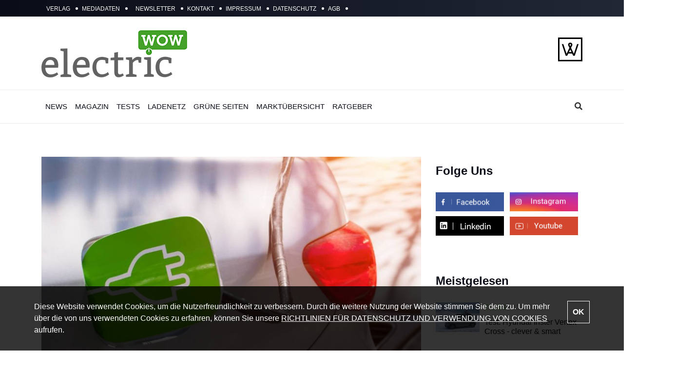

--- FILE ---
content_type: text/html; charset=UTF-8
request_url: https://www.electric-wow.ch/news/218-move-mobility-schwingt-im-ladenetz-test-obenaus
body_size: 10034
content:
<!DOCTYPE html>
<html lang="de">
<head>
    <meta http-equiv="X-UA-Compatible" content="IE=edge">
    <meta name="viewport" content="width=device-width, initial-scale=1">

    <meta name="robots" content="index, follow">
    <meta name="googlebot" content="index, follow">
    
            
    
    


    

<meta name="description" content="&lt;p&gt;Die Ladenetzbetreiberin MOVE Mobility AG bietet in der Schweiz die besten Dienstleistungen f&amp;uuml;r Fahrer von Elektroautos an. Zu diesem Schluss kommt ein eben ver&amp;ouml;ffentlichter Test mit umfassender Bewertungsmethode des deutschen Magazins connect.&amp;nbsp;&lt;/p&gt;
">
<meta name="keywords" content="Move, Mobility, schwingt, im, Ladenetz-Test, obenaus">
<meta name="author" content="electric WOW">

<meta property="og:type" content="website"> <meta property="og:url" content="https://www.electric-wow.ch/news/218-move-mobility-schwingt-im-ladenetz-test-obenaus">

<meta property="og:title" content="Move Mobility schwingt im Ladenetz-Test obenaus | electric WOW" />
<meta property="og:description" content="&lt;p&gt;Die Ladenetzbetreiberin MOVE Mobility AG bietet in der Schweiz die besten Dienstleistungen f&amp;uuml;r Fahrer von Elektroautos an. Zu diesem Schluss kommt ein eben ver&amp;ouml;ffentlichter Test mit umfassender Bewertungsmethode des deutschen Magazins connect.&amp;nbsp;&lt;/p&gt;
" />
<meta property="og:image" content="https://api.awverlag.ch/media/cache/news_list/uploads/news/ew_pic218_1.jpeg" />
<meta property="og:site_name" content="Move Mobility schwingt im Ladenetz-Test obenaus | electric WOW" />
<meta property="og:image:width" content="800">
<meta property="og:image:height" content="600">
    <title>Move Mobility schwingt im Ladenetz-Test obenaus | electric WOW</title>
            <link rel="shortcut icon" href="https://api.awverlag.ch/uploads/favicon/favicon-66d570fcb573c609859378.png" type="image/x-icon"/>
        <link rel="shortcut icon" href="/assets/electric_wow/images/logo.png" type="image/x-icon">
    <link href="https://fonts.googleapis.com/css?family=Bitter:400,400i,700&amp;display=swap" rel="stylesheet">
    <link rel="stylesheet" href="https://cdn.jsdelivr.net/npm/@fancyapps/ui@5.0/dist/fancybox/fancybox.css"/>
    <script src="https://cdnjs.cloudflare.com/ajax/libs/jquery/1.11.3/jquery.js"
            integrity="sha512-HkAISJ55u/2jGG42Bet54ZmPM+7+XKCY84JsDoKGYK98EeVGg5Ka/NcvnE4lYCzbX3+aGN46rpShBtDLg1wo9w=="
            crossorigin="anonymous" referrerpolicy="no-referrer"></script>
            <link rel="stylesheet" href="/build/css/electric_wow.2dd07163.css">
    </head>

<body>

<div>
    <div class="top">
    <div class="container">
        <div class="row">
            <div class="col-lg-9 col-sm-9">
                                                                                    <span class="list-inline">
                            <a class="list-inline-item" href="https://ch.awverlag.com/"
                                                                    target="_blank">
                                VERLAG
                            </a>
                                                    </span>
                                                                    <span class="list-inline">
                            <a class="list-inline-item" href="/mediadaten"
                                                                    role="button"
                                    aria-haspopup="true"
                                    aria-expanded="false"
                                                                    >
                                MEDIADATEN
                            </a>
                                                                                            <ul class="dropdown-menu">
                                                                             <li>
                                            <a class="dropdown-item d-block" href="https://api.awverlag.ch/uploads/mediadaten/aw-mediadaten-2026-695660f99e4a6972844998.pdf"
                                               target="_blank"                                            >
                                                A&amp;W Mediadaten 2026
                                            </a>
                                        </li>
                                                                            <li>
                                            <a class="dropdown-item d-block" href="https://api.awverlag.ch/uploads/mediadaten/af-mediadaten-a5-2026-695661055464f339375507.pdf"
                                               target="_blank"                                            >
                                                aboutFLEET Mediadaten 2026
                                            </a>
                                        </li>
                                                                            <li>
                                            <a class="dropdown-item d-block" href="https://api.awverlag.ch/uploads/mediadaten/ewow-mediadaten-a5-2026-6956610f44125635480625.pdf"
                                               target="_blank"                                            >
                                                electric WOW Mediadaten 2026
                                            </a>
                                        </li>
                                                                            <li>
                                            <a class="dropdown-item d-block" href="https://api.awverlag.ch/uploads/mediadaten/aub-mediadaten-a5-2026-6956611b71020906513858.pdf"
                                               target="_blank"                                            >
                                                AUTO Bild Schweiz Mediadaten 2026
                                            </a>
                                        </li>
                                                                    </ul>
                                                                                    </span>
                                                                    <span class="list-inline">
                            <a class="list-inline-item" href="/newsletter"
                                                                    >
                                NEWSLETTER
                            </a>
                                                    </span>
                                                                    <span class="list-inline">
                            <a class="list-inline-item" href="/kontakt"
                                                                    >
                                KONTAKT
                            </a>
                                                    </span>
                                                                    <span class="list-inline">
                            <a class="list-inline-item" href="/page/impressum"
                                                                    >
                                IMPRESSUM
                            </a>
                                                    </span>
                                                                    <span class="list-inline">
                            <a class="list-inline-item" href="/page/datenschutz"
                                                                    >
                                DATENSCHUTZ
                            </a>
                                                    </span>
                                                                    <span class="list-inline">
                            <a class="list-inline-item" href="/page/agb"
                                                                    >
                                AGB
                            </a>
                                                    </span>
                                                </div>
        </div>
    </div>
</div>
<div class="top-section">
    <div class="container">
        <div class="row">
            <div class="col-lg-4 col-sm-12">
                <a href="/">
                    <img src="https://api.awverlag.ch/uploads/company_logo/logo-2021-66db6701f3d06732219731.png"
                         class="logo img-fluid" alt="Logo">
                </a>
            </div>
            <div class="col-lg-8 col-sm-12">
                <a href="https://ch.awverlag.com/" target="_blank">
                    <img src="https://api.awverlag.ch/uploads/company_logo/logo-66f7f1672732c293005322.png"
                         alt="AW LOGO"
                         class="img-responsive verlag-img">
                </a>
                <div class="leaderboard-banner">
                                            <!-- Revive Adserver Asynchronous JS Tag - Generated with Revive Adserver v5.5.2 -->
<ins data-revive-zoneid="60" data-revive-id="5c33867d4631ca79af6ca36f9b871b86"></ins>
<script async src="//ads.awverlag.ch/www/delivery/asyncjs.php"></script>
                                    </div>
            </div>
        </div>
    </div>
</div>
<header>
    <div class="header_wrap">
        <div class="container">
            <div class="float_banners left">
                <div class="float_banner">
                                    </div>
            </div>
            <div class="float_banners right">
                                    <div class="float_banner">
                        <!-- Revive Adserver Asynchronous JS Tag - Generated with Revive Adserver v5.5.2 -->
<ins data-revive-zoneid="64" data-revive-id="5c33867d4631ca79af6ca36f9b871b86"></ins>
<script async src="//ads.awverlag.ch/www/delivery/asyncjs.php"></script>
                    </div>
                            </div>
            <div class="row">
                <div class="col-lg-12">
                    <nav class="navbar navbar-expand-lg navbar-light bg-light">
                        <button class="navbar-toggler" type="button" data-toggle="collapse"
                                data-target="#navbarSupportedContent" aria-controls="navbarSupportedContent"
                                aria-expanded="false" aria-label="Toggle navigation">
                            <span class="navbar-toggler-icon"></span>
                        </button>

                        <div class="collapse navbar-collapse" id="navbarSupportedContent">
                            <ul class="navbar-nav mr-auto">
                                                                    <li class=" nav-item">
                                        <a href="/news"                                            class="nav-link">NEWS
                                        </a>
                                    </li>
                                                                    <li class=" nav-item">
                                        <a href="/magazin"                                            class="nav-link">MAGAZIN
                                        </a>
                                    </li>
                                                                    <li class=" nav-item">
                                        <a href="/tests"                                            class="nav-link">TESTS
                                        </a>
                                    </li>
                                                                    <li class=" nav-item">
                                        <a href="/ladenetz"                                            class="nav-link">LADENETZ
                                        </a>
                                    </li>
                                                                    <li class=" nav-item">
                                        <a href="/gruenesite"                                            class="nav-link">GRÜNE SEITEN
                                        </a>
                                    </li>
                                                                    <li class=" nav-item">
                                        <a href="/fahren"                                            class="nav-link">MARKTÜBERSICHT
                                        </a>
                                    </li>
                                                                    <li class=" nav-item">
                                        <a href="/ratgeber"                                            class="nav-link">RATGEBER
                                        </a>
                                    </li>
                                
                                                                    <li class="nav-item d-lg-none">
                                        <a href="https://ch.awverlag.com/"
                                           class="nav-link"
                                                                                                target="_blank"                                        >
                                            Verlag
                                            
                                        </a>
                                                                            </li>
                                                                    <li class="nav-item d-lg-none">
                                        <a href="/mediadaten"
                                           class="nav-link"
                                                                                                    class="dropdown-toggle"
                                                    data-toggle="dropdown"
                                                    role="button"
                                                    aria-haspopup="true"
                                                    aria-expanded="false"
                                                                                                                                        >
                                            Mediadaten
                                                                                            <i class="fas fa-chevron-down"></i>
                                            
                                        </a>
                                                                                    <ul class="dropdown-menu">
                                                                                                    <li >
                                                        <a class="dropdown-item d-block" href="https://api.awverlag.ch/uploads/mediadaten/ewow-mediadaten-a5-2025-online-67e1311d7789b678396953.pdf"
                                                           target="_blank"                                                        >
                                                            electric WOW Mediadaten 2025
                                                        </a>
                                                                                                            </li>
                                                                                                    <li >
                                                        <a class="dropdown-item d-block" href="https://api.awverlag.ch/uploads/mediadaten/aw-mediadaten-2025-online-67e1309d0e4f4314536632.pdf"
                                                           target="_blank"                                                        >
                                                            A&amp;W Mediadaten 2025
                                                        </a>
                                                                                                            </li>
                                                                                                    <li >
                                                        <a class="dropdown-item d-block" href="https://api.awverlag.ch/uploads/mediadaten/af-mediadaten-a5-2025-online-67e130cfe259f368559550.pdf"
                                                           target="_blank"                                                        >
                                                            aboutFleet Mediadaten 2025
                                                        </a>
                                                                                                            </li>
                                                                                                    <li >
                                                        <a class="dropdown-item d-block" href="https://api.awverlag.ch/uploads/mediadaten/aub-mediadaten-a5-2025-21-03-25-online-67dd3491c2d95026293816.pdf"
                                                           target="_blank"                                                        >
                                                            AUTO Bild Schweiz Mediadaten 2025
                                                        </a>
                                                                                                            </li>
                                                                                            </ul>
                                                                            </li>
                                                                    <li class="nav-item d-lg-none">
                                        <a href="/newsletter"
                                           class="nav-link"
                                                                                                                                        >
                                            Newsletter
                                            
                                        </a>
                                                                            </li>
                                                                    <li class="nav-item d-lg-none">
                                        <a href="/kontakt"
                                           class="nav-link"
                                                                                                                                        >
                                            Kontakt
                                            
                                        </a>
                                                                            </li>
                                                                    <li class="nav-item d-lg-none">
                                        <a href="/page/impressum"
                                           class="nav-link"
                                                                                                                                        >
                                            Impressum
                                            
                                        </a>
                                                                            </li>
                                                                    <li class="nav-item d-lg-none">
                                        <a href="/page/datenschutz"
                                           class="nav-link"
                                                                                                                                        >
                                            Datenschutz
                                            
                                        </a>
                                                                            </li>
                                                                    <li class="nav-item d-lg-none">
                                        <a href="/page/agb"
                                           class="nav-link"
                                                                                                                                        >
                                            AGB
                                            
                                        </a>
                                                                            </li>
                                
                                <li class="d-xs-block">
                                    <form action="/search" method="get" id="searchForm3" class="search-form">
                                        <input type="text" class="form-control" name="term" placeholder="Suchen..."
                                               id="suchenheader">
                                    </form>
                                </li>
                            </ul>
                        </div>
                        <a href="#" class="search-icon mobile-icon ml-auto"><i class="fas fa-search"></i></a>
                        <form action="/search" method="get" id="searchForm3"
                              class="search-form d-xs-none">
                            <input type="text" class="form-control" name="term" value="" placeholder="Suchen...">
                        </form>
                    </nav>
                </div>
            </div>
        </div>
    </div>
</header>
<script>
    function submitSearch() {
        document.getElementById('searchForm3').submit();
    }

    function handleEnter(event) {
        if (event.keyCode === 13) { // Check if Enter key is pressed
            event.preventDefault(); // Prevent default form submission behavior
            submitSearch(); // Call your submitSearch function
            return false;
        }
        return true;
    }
</script>    <div class="container">
    <div class="row">
        <div class="col-12">

<div id="alert-message" class="pb-5"></div>

    
    
        </div>
    </div>
</div>            <div class="content">
            <div class="container">
                <div class="row">
                    <div class="col-lg-9 w-71">
                                                                                                                            <a href="https://api.awverlag.ch/media/cache/news_list/uploads/news/ew_pic218_1.jpeg" class="position-relative d-block" data-fancybox="gallery">
                            <img src="https://api.awverlag.ch/media/cache/news_list/uploads/news/ew_pic218_1.jpeg" alt="Move Mobility schwingt im Ladenetz-Test obenaus" class="w-100 mb-3">
                                                    </a>
                        

                        <div class="post_text">
                                                        <p class="date"><span>LADENETZ</span>
                                /                                     01.11.2020</p>

                            <h1 class="title_36">Move Mobility schwingt im Ladenetz-Test obenaus</h1>
                            <ul class="list-inline share">
    <li class="list-inline-item">
        <a href="https://www.facebook.com/sharer.php?u=https://www.electric-wow.ch/news/218-move-mobility-schwingt-im-ladenetz-test-obenaus"
           target="_blank">
            <img src="/media/electric_wow/square-facebook.png"
                 alt="Facebook"
                 class="img-responsive"
            >
        </a>
    </li>

    <li class="list-inline-item">
        <a href="http://www.twitter.com/share?text=&amp;url=https://www.electric-wow.ch/news/218-move-mobility-schwingt-im-ladenetz-test-obenaus"
           target="_blank">
            <img src="/media/electric_wow/square-twitter.png"
                 alt="Twitter"
                 class="img-responsive"
            >
        </a>
    </li>

    <li class="list-inline-item">
        <a href="https://www.linkedin.com/sharing/share-offsite/?url=https://www.electric-wow.ch/news/218-move-mobility-schwingt-im-ladenetz-test-obenaus"
           target="_blank">
            <img src="/media/electric_wow/linkedin.png"
                 alt="linkedin"
                 class="img-responsive"
            >
        </a>
    </li>

    <li class="list-inline-item">
        <a href="mailto:?subject=AUTO%26Wirtschaft&amp;body=https://www.electric-wow.ch/news/218-move-mobility-schwingt-im-ladenetz-test-obenaus">
            <img src="/media/electric_wow/envelope.png" alt="Mail"
                 class="img-responsive"
            >
        </a>
    </li>
</ul>
                            <p class="advertisement-text mt-3">
                                <span class="me-1">Posted by:</span>
                                <span class="ms-1 text-primary">
                                                                          Unknown author
                                                                   </span>
                            </p>
                            <div class="txt my-3"><b><p>Die Ladenetzbetreiberin MOVE Mobility AG bietet in der Schweiz die besten Dienstleistungen f&uuml;r Fahrer von Elektroautos an. Zu diesem Schluss kommt ein eben ver&ouml;ffentlichter Test mit umfassender Bewertungsmethode des deutschen Magazins connect.&nbsp;</p>
</b></div>

                            <div class="txt"> <p><strong>Connect, Europas gr&ouml;sstes Magazin </strong>zur Telekommunikation und ein wichtiges Konsumentenforum in Deutschland, hat die &ouml;ffentliche Ladeinfrastruktur f&uuml;r Elektroautos in Deutschland, &Ouml;sterreich und der Schweiz einem umfassenden Test unterzogen. Wie schon in einem vor sechs Monaten einzig in Deutschland durchgef&uuml;hrten Anbieter-Vergleich unterschieden die Herausgeber bei der Betrachtung und Bewertung zwischen CPOs (Charge Point Operators, also die eigentlichen Betreiber der Lades&auml;ulen) und EMPs (Electro Mobility Providers, welche etwa die Apps und Abrechnungsplattformen bereitstellen). Unterst&uuml;tzt hat sie dabei wieder der bew&auml;hrte Partner umlaut, ein branchen&uuml;bergreifendes Full-Service-Unternehmen, das Kunden auf der ganzen Welt technologische und organisatorische Beratungs- und Umsetzungsleistungen anbietet. Detailliert ver&ouml;ffentlicht connect die Resultate in der Ausgabe 12/2020 vom 6. November 2020.<br />
<br />
<strong>Die Methodik </strong>und die Bewertungskriterien stellten eine umfassende und international anwendbare Bewertungsmethode dar. F&uuml;r das &laquo;userexperienceorientierte Benchmarking der &ouml;ffentlichen Ladeinfrastruktur&raquo; absolvierten Testteams Fahrten durch die drei L&auml;nder und besuchten dabei zwischen drei und f&uuml;nf Ladepunkte jedes bewerteten CPOs. Die Anmeldung und Abrechnung fanden soweit m&ouml;glich &uuml;ber die getesteten EMPs statt. W&auml;hrend des Ladens erstellten die Tester umfangreiche Protokolle zu den Gegebenheiten vor Ort, zum Ablauf des Ladevorgangs sowie gegebenenfalls aufgetretenen Fehlern. Ausserdem nahmen sie w&auml;hrend des Ladens Kontakt zu den Hotlines der Anbieter auf, um die Servicequalit&auml;t zu testen. Bewusst nicht Gegenstand der Bewertung waren die Ladetarife, also die Preise f&uuml;rs Laden.<br />
<br />
<strong>Als ein Full Service Provider</strong> wurde die schweizweit t&auml;tige Ladenetzbetreiberin MOVE Mobility in beiden Sparten getestet &ndash; um in beiden h&ouml;chst erfreuliche Resultate zu erzielen. In der Kategorie CPO (f&uuml;r das Ladenetz) landete das Start-up auf dem dritten Rang in der Schweiz, in der Kategorie EMP belegte es gar den ersten Platz und darf damit k&uuml;nftig den Titel &laquo;Best in Class EMP f&uuml;r 2020-2021&raquo; tragen. In ihrem Fazit attestierten die Pr&uuml;fer von umlaut dem Gemeinschaftsunternehmen von Alpiq, ewb, Groupe E und Primeo Energie, &laquo;f&uuml;r eidgen&ouml;ssische E-Mobilisten eine gute Wahl f&uuml;r Identifikation und Abrechnung&raquo; zu sein. Besonders strichen die Autoren heraus, dass MOVE je nach Bedarf des Fahrers unterschiedliche Tarife anbietet, mit oder ohne Abo oder zum Fixpreis sowie differenziert nach der Art des bezogenen Stroms (AC oder DC) und der Ladegeschwindigkeit. Um zu schliessen mit der Bemerkung: &laquo;Dieses Modell wird auf der Homepage transparent erkl&auml;rt, ein Produktauswahl-Rechner hilft bei der Entscheidung.&raquo;<br />
<br />
<strong>Ivo Br&uuml;gger, Gesch&auml;ftsf&uuml;hrer von MOVE Mobility,</strong> freut sich &uuml;ber die internationale Auszeichnung als connect Testsieger: &laquo;Wir zeichnen uns gegen&uuml;ber den Fahrern von E-Autos ja insbesondere dadurch aus, dass wir transparente und fixe Tarife sowie - als einziger Anbieter &uuml;berhaupt - eine echte und umfassende Flatrate anbieten. Damit meinen wir, in Marktbetrachtungen aller Art (insbesondere aber auch von unseren Kunden) einen echten Vorteil zu haben. Weil die Tarifstrukturen nun aber nicht in diesen Test eingeflossen sind, freuen wir uns nat&uuml;rlich umso mehr, dass wir mit unseren Ladestationen und mit unserer Servicequalit&auml;t obenaus geschwungen sind und die etablierte Konkurrenz auf die Pl&auml;tze verweisen konnten. Der Preis ist uns nun nat&uuml;rlich Ehre und Ansporn zugleich.&raquo; (pd/ml)<br />
<br />
<br />
<a href="http://​www.move.ch">​www.move.ch</a></p>

<p><br />
&nbsp;</p>
</div>

                                                    </div>

                        <div class="slider">
                                                    </div>

                    </div>
                    <div class="col-lg-3 w-29">
                        <div class="mt-0">
                            <div class="social_network list-inline">
    <h3 class="title_24 mb-30">
        <b>Folge Uns</b>
    </h3>
    <ul>
        <li class="list-inline-item p-0">
            <a href="https://www.facebook.com/electricwow"
               target="_blank">
                <img class="img-fluid" alt="Facebook" src="/media/electric_wow/facebook-img.jpg">
            </a>
        </li>
        <li class="list-inline-item p-0">
            <a href="https://www.instagram.com/electricwowch"
               target="_blank">
                <img class="img-fluid" alt="Instagram" src="/media/electric_wow/instagram-img.jpg">
            </a>
        </li>
        <li class="list-inline-item p-0">
            <a href="https://www.linkedin.com/company/electricwow"
               target="_blank">
                <img class="img-fluid" alt="Linkedin" src="/media/electric_wow/linkedin-img.png">
            </a>
        </li>
        <li class="list-inline-item p-0">
            <a href="https://www.youtube.com/channel/UCL9TCY6bqfqMEEHRwsABo4g"
               target="_blank">
                <img class="img-fluid" alt="YouTube" src="/media/electric_wow/youtube-img.jpg">
            </a>
        </li>
    </ul>
</div>
                        </div>
                        <div class="mt-30">
                            <div class="mt-30">
                                <div class="medium_banner">
                                                                            <!-- Revive Adserver Asynchronous JS Tag - Generated with Revive Adserver v5.5.2 -->
<ins data-revive-zoneid="62" data-revive-id="5c33867d4631ca79af6ca36f9b871b86"></ins>
<script async src="//ads.awverlag.ch/www/delivery/asyncjs.php"></script>
                                                                    </div>
                                <br>
                                <div class="medium_banner">
                                                                    </div>
                            </div>
                        </div>
                        <h3 class="title_24 mb-30">
    <b>Meistgelesen</b>
</h3>
            <div class="post_article">
        <a class="my-auto" href="/news/hyundai-inster-vertex-cross-clever-smart">
                        <img src="https://api.awverlag.ch/media/cache/news_list/uploads/news/KvuufIMPD2H7nKln.jpg"
                 alt="Test: Hyundai Inster Vertex Cross - clever &amp; smart" class="img-fluid">
            <div class="post_article_text">
                <p class="date"><span>TESTS</span> / 13.01.2026</p>
                <h2 class="title_18">Test: Hyundai Inster Vertex Cross - clever &amp; smart</h2>
            </div>
        </a>
    </div>
            <div class="post_article">
        <a class="my-auto" href="/news/mazda-lanciert-vollelektrischen-cx-6e-an-der-brussel-motor-show-1">
                        <img src="https://api.awverlag.ch/media/cache/news_list/uploads/news/LmSA7kimxxrtHzSnExjI.jpg"
                 alt="Mazda lanciert vollelektrischen CX-6e an der Brüssel Motor Show" class="img-fluid">
            <div class="post_article_text">
                <p class="date"><span>NEWS</span> / 12.01.2026</p>
                <h2 class="title_18">Mazda lanciert vollelektrischen CX-6e an der Brüssel Motor Show</h2>
            </div>
        </a>
    </div>
            <div class="post_article">
        <a class="my-auto" href="/news/die-sieger-der-wahl-zum-schweizer-auto-des-jahres-2026-2">
                        <img src="https://api.awverlag.ch/media/cache/news_list/uploads/news/BspUzYjyzQm00kmKgYug.jpg"
                 alt="Die Sieger der Wahl zum «Schweizer Auto des Jahres 2026»" class="img-fluid">
            <div class="post_article_text">
                <p class="date"><span>NEWS</span> / 16.01.2026</p>
                <h2 class="title_18">Die Sieger der Wahl zum «Schweizer Auto des Jahres 2026»</h2>
            </div>
        </a>
    </div>
            <div class="post_article">
        <a class="my-auto" href="/news/der-nutzfahrzeugmarkt-in-der-schweiz-befindet-sich-ebenfalls-im-ruckwartsgang-1">
                        <img src="https://api.awverlag.ch/media/cache/news_list/uploads/news/jgihWCFSPxDqvYw4.jpg"
                 alt="Auch Nutzfahrzeugmarkt im Rückwärtsgang - aber mehr E-Brummis" class="img-fluid">
            <div class="post_article_text">
                <p class="date"><span>NEWS</span> / 15.01.2026</p>
                <h2 class="title_18">Auch Nutzfahrzeugmarkt im Rückwärtsgang - aber mehr E-Brummis</h2>
            </div>
        </a>
    </div>
                        <div class="mb-30">
                            <!--  Banner Newsletter -->
<div class="cta_newsletter background_section lazyLoadStyle"
     style="background-image:
             url('/media/electric_wow/newsletter-background.jpg');">
    <h3>
        ABONNIEREN SIE
        UNSEREN
        <b>Newsletter</b> UND
        BLEIBEN SIE STETS
        INFORMIERT
    </h3>
    <h4>Jetzt anmelden!</h4>
    <div class="input-group mb-3">
        <form action="/newsletter"  method="get">
            <input type="input-text" type="text" name="eValue" class="form-control" placeholder="E-mail" value="">
            <button class="btn_default btn_abs" type="submit" id="open-popup"><i
                        class="fas fa-arrow-right"></i> Anmelden
            </button>
        </form>
    </div>
</div>                        </div>

                    </div>
                </div>
                <div class="row">
    <div class="col-lg-12">
        <div class="border_top mb-30">
            <a href="/tests">
                <h2 class="title_24 border_left"><b>Neue</b> Tests</h2>
            </a>
        </div>
    </div>
    <div class="col-lg-9 w-71">
                                <a href="/tests/hyundai-inster-vertex-cross-clever-smart">
                <div class="row post mb-30">
                    <div class="col-lg-6">
                        <div class="post_img background_section lazyLoadStyle position-relative"
                             style="background-image: url('https://api.awverlag.ch/media/cache/news_list/uploads/news/KvuufIMPD2H7nKln.jpg');">
                                                            <svg class="band-position" xmlns="http://www.w3.org/2000/svg"
                                     width="121.284" height="121.284"
                                     viewBox="0 0 121.284 121.284">
                                    <path id="Subtraction_56" data-name="Subtraction 56"
                                          d="M121.284,143.784,0,22.5H56.568l64.716,64.716v56.568Z"
                                          transform="translate(0 -22.5)"
                                          fill="#68bc00"/>
                                </svg>
                                <h5 class="band-text-sm">TEST</h5>
                                                    </div>
                        <span class="btn_default abs_btn abs_top_265"><i class="fas fa-arrow-right"></i></span>
                    </div>
                    <div class="col-lg-6">
                        <div class="post_text  padding_60">
                            <p class="date">
                                                                13.01.2026
                            </p>
                            <h2 class="title_20">Test: Hyundai Inster Vertex Cross - clever &amp; smart</h2>
                           <p class="txt minimize">Der kleine Hyundai Inster schwimmt gegen den Strom grosser und schwerer Elektro-SUV - mit Mini-Abmessungen, moderatem Gewicht und trotzdem guter Alltagstauglichkeit. </p>
                        </div>
                    </div>
                </div>
            </a>
                                <a href="/tests/vw-id-buzz-gtx-der-gti-bulli">
                <div class="row post mb-30">
                    <div class="col-lg-6">
                        <div class="post_img background_section lazyLoadStyle position-relative"
                             style="background-image: url('https://api.awverlag.ch/media/cache/news_list/uploads/news/MtMMIpC60eqw5QmH.jpg');">
                                                            <svg class="band-position" xmlns="http://www.w3.org/2000/svg"
                                     width="121.284" height="121.284"
                                     viewBox="0 0 121.284 121.284">
                                    <path id="Subtraction_56" data-name="Subtraction 56"
                                          d="M121.284,143.784,0,22.5H56.568l64.716,64.716v56.568Z"
                                          transform="translate(0 -22.5)"
                                          fill="#68bc00"/>
                                </svg>
                                <h5 class="band-text-sm">TEST</h5>
                                                    </div>
                        <span class="btn_default abs_btn abs_top_265"><i class="fas fa-arrow-right"></i></span>
                    </div>
                    <div class="col-lg-6">
                        <div class="post_text  padding_60">
                            <p class="date">
                                                                07.01.2026
                            </p>
                            <h2 class="title_20">VW ID.Buzz GTX: Der GTI-Bulli</h2>
                           <p class="txt minimize">340 PS, Allradantrieb und viel Platz: Im Test zeigt der VW ID. Buzz GTX mit langem Radstand, wie souverän sich Sportlichkeit, Komfort und Alltag im elektrischen Bulli verbinden lassen. </p>
                        </div>
                    </div>
                </div>
            </a>
                                <a href="/tests/1-fahrt-opel-belebt-das-gse-kurzel-im-mokka-gse-wieder">
                <div class="row post mb-30">
                    <div class="col-lg-6">
                        <div class="post_img background_section lazyLoadStyle position-relative"
                             style="background-image: url('https://api.awverlag.ch/media/cache/news_list/uploads/news/XNN9rLczEaWVpXdb.jpg');">
                                                            <svg class="band-position" xmlns="http://www.w3.org/2000/svg"
                                     width="121.284" height="121.284"
                                     viewBox="0 0 121.284 121.284">
                                    <path id="Subtraction_56" data-name="Subtraction 56"
                                          d="M121.284,143.784,0,22.5H56.568l64.716,64.716v56.568Z"
                                          transform="translate(0 -22.5)"
                                          fill="#68bc00"/>
                                </svg>
                                <h5 class="band-text-sm">1. Fahrt </h5>
                                                    </div>
                        <span class="btn_default abs_btn abs_top_265"><i class="fas fa-arrow-right"></i></span>
                    </div>
                    <div class="col-lg-6">
                        <div class="post_text  padding_60">
                            <p class="date">
                                                                    <span>OPEL</span> /
                                                                19.12.2025
                            </p>
                            <h2 class="title_20">1. Fahrt: Opel belebt das GSe-Kürzel im Mokka GSE wieder</h2>
                           <p class="txt minimize">Wer sagt, dass E-Autos keinen Charakter haben, ist den neuen Mokka GSe noch nicht gefahren. Opel hat hier nicht nur ein neues Label aufgeklebt, sondern ein Auto gebaut, das endlich wieder richtig Emotionen weckt. Electric WOW ist den Kompakt-Stromer schon gefahren.</p>
                        </div>
                    </div>
                </div>
            </a>
            </div>
    <div class="col-lg-3 w-29">
        <!-- <div class="banner banner-advertisingg">
           <div class="wrapper">
           <p>300X250</p>
         </div>
       </div> -->

    </div>
</div>            </div>
        </div>

        <div class="cookies-message" id="gdprcookieshowhide">
    <div>
        <p>Diese Website verwendet Cookies, um die Nutzerfreundlichkeit zu verbessern. Durch die weitere Nutzung der
            Website stimmen Sie dem zu. Um mehr über die von uns verwendeten Cookies zu erfahren, können Sie unsere <a
                    href="datenschutz">RICHTLINIEN FÜR DATENSCHUTZ UND VERWENDUNG VON COOKIES</a> aufrufen.</p>
        <a href="#" class="cookies-btn" onclick="gdprAcceptClick(event)">OK</a>
    </div>
</div>
<footer>
    <div class="container">
        <div class="row">
            <div class="col-lg-3">
                <a href="/">
                    <img src="https://api.awverlag.ch/uploads/company_logo/logo-2021-66db6701f3d06732219731.png"
                         class="img-fluid" alt="Logo"
                    />
                </a>
            </div>
            <div class="col-lg-9">
                <ul class="list-inline">
                                            <li class="list-inline-item">
                            <a href="/news"
                               >NEWS</a>
                        </li>
                                            <li class="list-inline-item">
                            <a href="/magazin"
                               >MAGAZINE</a>
                        </li>
                                            <li class="list-inline-item">
                            <a href="/tests"
                               >TESTS</a>
                        </li>
                                            <li class="list-inline-item">
                            <a href="/ladenetz"
                               >LADENETZ</a>
                        </li>
                                            <li class="list-inline-item">
                            <a href="/gruenesite"
                               >GRÜNE SEITEN</a>
                        </li>
                                            <li class="list-inline-item">
                            <a href="/fahren"
                               >Marktübersicht</a>
                        </li>
                                            <li class="list-inline-item">
                            <a href="/ratgeber"
                               >RATGEBER</a>
                        </li>
                                    </ul>
                <ul class="list-inline social_list">
                    <li class="list-inline-item"><a href="https://www.facebook.com/electricwow" target="_blank"><i
                                    class="fab fa-facebook-f"></i></a></li>
                    <li class="list-inline-item"><a href="https://www.instagram.com/electricwowch" target="_blank"><i
                                    class="fab fa-instagram"></i></a></li>
                    <li class="list-inline-item"><a href="https://www.linkedin.com/company/electricwow" target="_blank"><i
                                    class="fab fa-linkedin"></i></a></li>
                    <li class="list-inline-item"><a href="https://www.youtube.com/@awverlagschweiz" target="_blank"><i
                                    class="fab fa-youtube"></i></a></li>
                </ul>
            </div>
        </div>

    </div>
</footer>
<div class="copyright">
    <div class="container">
        <div class="row">
            <div class="col-lg-12">
                <span style="color:white;">
                    <a href="https://www.ztmedien.ch/" style="font-weight:500;color:black;text-decoration:none;"
                       target="_blank">
                        EIN UNTERNEHMEN DER ZT MEDIEN AG
                    </a>
                </span><br>
                <p>© 2026 <a href="https://ch.awverlag.com/" target="_blank"><b>A&W Verlag AG</b></a> All
                    Rights Reserved.</p>
                <p>
                    Developed by <a href="https://itmedia.io" target="_blank"><strong>itMedia</strong></a>
                </p>
            </div>
        </div>
    </div>
</div>
<div class="footer-links">
    <div class="container">
        <div class="row">
            <div class="col-md-2"><a href="https://ch.awverlag.com/" target="_blank">
                    <img src="https://api.awverlag.ch/uploads/company_logo/logo-66f7f1672732c293005322.png"
                         alt="AW LOGO"
                         class="img-responsive">
                </a>
            </div>

                                                    <div class="col-md-2">
                    <ul>
                        
                            <li
                            ><a href="https://www.ztmedien.ch/" target="_blank"
                                ><b>Ein Unternehmen der ZT Medien AG</b></a>
                            </li
                            >

                                            </ul>
                </div>
                                        <div class="col-md-2">
                    <ul>
                        
                            <li
                            ><a href="https://auto-wirtschaft.ch/" target="_blank"
                                >AUTO&amp;Wirtschaft 
                            </li
                            >

                        
                            <li
                            ><a href="https://aboutfleet.ch/" target="_blank"
                                >aboutFLEET 
                            </li
                            >

                        
                            <li
                            ><a href="https://electric-wow.ch" target="_blank"
                                >electric WOW
                            </li
                            >

                                            </ul>
                </div>
                                        <div class="col-md-2">
                    <ul>
                        
                            <li
                            ><a href="https://ch.awverlag.com/medien/7-auto-bild-schweiz" target="_blank"
                                >AUTO BILD Schweiz 
                            </li
                            >

                        
                            <li
                            ><a href="https://awguide.ch/" target="_blank"
                                >AW-Guide 
                            </li
                            >

                                            </ul>
                </div>
                                        <div class="col-md-2">
                    <ul>
                        
                            <li
                            ><a href="https://transporterguide.ch/" target="_blank"
                                >Transporter Guide
                            </li
                            >

                        
                            <li
                            ><a href="https://fleetguide.ch/" target="_blank"
                                >FLEETguide
                            </li
                            >

                                            </ul>
                </div>
                                        <div class="col-md-2">
                    <ul>
                        
                            <li
                            ><a href="https://drivingday.aboutfleet.ch" target="_blank"
                                >aboutFLEET DRIVINGDAY 
                            </li
                            >

                        
                            <li
                            ><a href="https://auto2024.aboutfleet.ch" target="_blank"
                                >A&amp;W Mobilitätstagung 
                            </li
                            >

                                            </ul>
                </div>
                    </div>
    </div>
</div></div>
<script>
    function createGdprCookie(cname, cvalue, exdays) {
        var d = new Date();
        d.setTime(d.getTime() + (exdays * 24 * 60 * 60 * 1000));
        var expires = "expires=" + d.toUTCString();
        document.cookie = cname + "=" + cvalue + ";" + expires + ";path=/";
    }

    function getGdprCookie(cname) {
        var name = cname + "=";
        var decodedCookie = decodeURIComponent(document.cookie);
        var ca = decodedCookie.split(';');
        for (var i = 0; i < ca.length; i++) {
            var c = ca[i];
            while (c.charAt(0) == ' ') {
                c = c.substring(1);
            }
            if (c.indexOf(name) == 0) {
                return c.substring(name.length, c.length);
            }
        }
        return "";
    }

    window.onload = function () {
        var gdpraccepted = getGdprCookie("gdpraccepted");
        if (gdpraccepted !== "true") {
            var gdprcookieshowhide = document.getElementById("gdprcookieshowhide");
            gdprcookieshowhide.style.display = "block";
        }
    };

    function gdprAcceptClick(e) {
        e.preventDefault();
        createGdprCookie('gdpraccepted', "true", 365);
        var gdprcookieshowhide = document.getElementById("gdprcookieshowhide");
        gdprcookieshowhide.style.display = "none";
    }

</script>
<!-- SCRIPTS -->
<!--<script src="https://code.jquery.com/jquery-3.2.1.slim.min.js" integrity="sha384-KJ3o2DKtIkvYIK3UENzmM7KCkRr/rE9/Qpg6aAZGJwFDMVNA/GpGFF93hXpG5KkN" crossorigin="anonymous"></script>-->

<script src="https://cdn.jsdelivr.net/npm/popper.js@1.14.7/dist/umd/popper.min.js"
        integrity="sha384-UO2eT0CpHqdSJQ6hJty5KVphtPhzWj9WO1clHTMGa3JDZwrnQq4sF86dIHNDz0W1"
        crossorigin="anonymous"></script>
<script src="https://cdn.jsdelivr.net/npm/bootstrap@4.3.1/dist/js/bootstrap.min.js"
        integrity="sha384-JjSmVgyd0p3pXB1rRibZUAYoIIy6OrQ6VrjIEaFf/nJGzIxFDsf4x0xIM+B07jRM"
        crossorigin="anonymous"></script>
<script>

    function showMailingPopUp() {
        require(
            ["mojo/signup-forms/Loader"],
            function (L) {
                L.start({
                    "baseUrl": "mc.us12.list-manage.com",
                    "uuid": "fb1279ef98c361f94674c9911",
                    "lid": "e5e3f0d87d"
                })
            });


        document.cookie = 'MCPopupClosed=;path=/;expires=Thu, 01 Jan 1970 00:00:00 UTC;';
        document.cookie = 'MCPopupSubscribed=;path=/;expires=Thu, 01 Jan 1970 00:00:00 UTC;';
    }

    document.getElementById("open-popup").onclick = function () {
        showMailingPopUp()
    };
</script>
</body>
            <!-- Google tag (gtag.js) -->
<script async src="https://www.googletagmanager.com/gtag/js?id=G-W61TW74024"></script>
<script>
  window.dataLayer = window.dataLayer || [];
  function gtag(){dataLayer.push(arguments);}
  gtag('js', new Date());

  gtag('config', 'G-W61TW74024');
</script>
    <script src="/build/runtime.df9daca5.js"></script><script src="/build/981.36a277e4.js"></script><script src="/build/424.0d4b51c1.js"></script><script src="/build/js/electric_wow.dc55146d.js"></script>

        <script src="https://cdn.jsdelivr.net/npm/@fancyapps/ui@5.0/dist/fancybox/fancybox.umd.js"></script>
        <script>
            Fancybox.bind('[data-fancybox="gallery"]', {
                //
            });
        </script>
    </html>